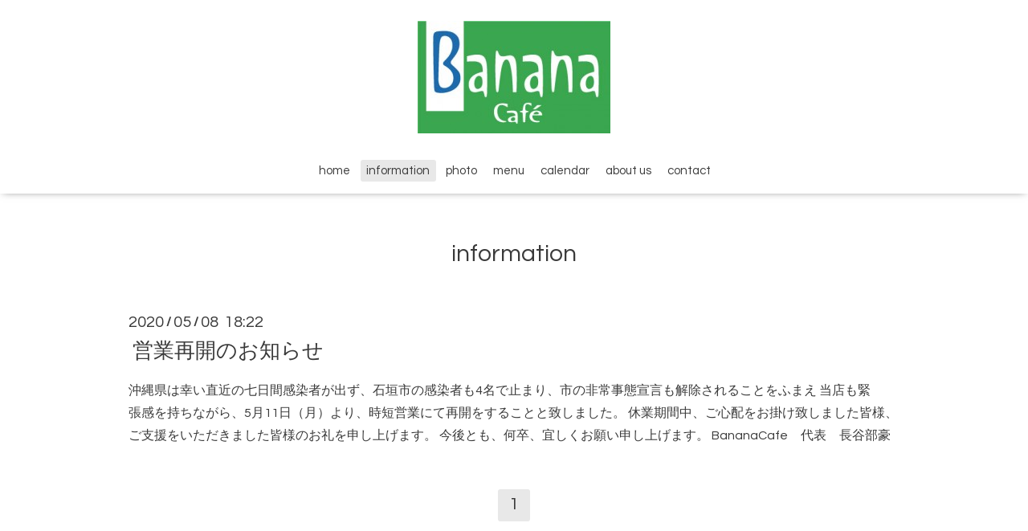

--- FILE ---
content_type: text/html; charset=utf-8
request_url: https://bananacafe.jp/info/2020-05
body_size: 2689
content:
<!DOCTYPE html>

<!--[if IE 9 ]><html lang="ja" class="ie9"><![endif]-->
<!--[if (gt IE 9)|!(IE)]><!--><html lang="ja"><!--<![endif]-->
<head>
  <!-- Oneplate: ver.202001310000 -->
  <meta charset="utf-8" />
  <title>information &gt; 2020-05 - BananaCafe</title>
  <meta name="viewport" content="width=device-width,initial-scale=1.0,minimum-scale=1.0">

  <meta name="description" content="information &gt; 2020-05 | ">
  <meta name="keywords" content="BananaCafe">

  <meta property="og:title" content="BananaCafe">
  <meta property="og:image" content="https://cdn.goope.jp/42450/161001233055gbf9.jpg">
  <meta property="og:site_name" content="BananaCafe">
  <link rel="shortcut icon" href="//cdn.goope.jp/42450/200404202038-5e886d8605510.ico" />
  <link rel="alternate" type="application/rss+xml" title="BananaCafe / RSS" href="/feed.rss">
  <link rel="stylesheet" href="//fonts.googleapis.com/css?family=Questrial">
  <link rel="stylesheet" href="/style.css?645334-1585831584">
  <link rel="stylesheet" href="/css/font-awesome/css/font-awesome.min.css">
  <link rel="stylesheet" href="/assets/slick/slick.css">

  <script src="/assets/jquery/jquery-3.4.1.min.js"></script>
  <script src="/assets/jquery/jquery-migrate-3.1.0.min.js"></script>
  <script src="/js/tooltip.js"></script>
  <script src="/assets/clipsquareimage/jquery.clipsquareimage.js"></script>
</head>
<body id="info">

  <div class="totop">
    <i class="button fa fa-angle-up"></i>
  </div>

  <div id="container">

    <!-- #header -->
    <div id="header" class="cd-header">
      <div class="inner">

      <div class="element shop_tel" data-shoptel="0980-88-7690">
        <div>
          <i class="fa fa-phone-square"></i>&nbsp;0980-88-7690
        </div>
      </div>

      <h1 class="element logo">
        <a class="shop_sitename" href="https://bananacafe.jp"><img src='//cdn.goope.jp/42450/161001233055gbf9_m.jpg' alt='BananaCafe' /></a>
      </h1>

      <div class="element site_description">
        <span></span>
      </div>

      <div class="element navi pc">
        <ul class="navi_list">
          
          <li class="navi_top">
            <a href="/" >home</a>
          </li>
          
          <li class="navi_info active">
            <a href="/info" >information</a><ul class="sub_navi">
<li><a href='/info/2022-01'>2022-01（1）</a></li>
<li><a href='/info/2021-09'>2021-09（3）</a></li>
<li><a href='/info/2021-08'>2021-08（1）</a></li>
<li><a href='/info/2021-07'>2021-07（1）</a></li>
<li><a href='/info/2021-06'>2021-06（1）</a></li>
<li><a href='/info/2021-05'>2021-05（3）</a></li>
<li><a href='/info/2021-04'>2021-04（3）</a></li>
<li><a href='/info/2021-02'>2021-02（2）</a></li>
<li><a href='/info/2021-01'>2021-01（4）</a></li>
<li><a href='/info/2020-12'>2020-12（1）</a></li>
<li><a href='/info/2020-05' class='active'>2020-05（1）</a></li>
<li><a href='/info/2020-04'>2020-04（2）</a></li>
</ul>

          </li>
          
          <li class="navi_photo">
            <a href="/photo" >photo</a>
          </li>
          
          <li class="navi_menu">
            <a href="/menu" >menu</a>
          </li>
          
          <li class="navi_calendar">
            <a href="/calendar" >calendar</a>
          </li>
          
          <li class="navi_about">
            <a href="/about" >about us</a>
          </li>
          
          <li class="navi_contact">
            <a href="/contact" >contact</a>
          </li>
          
        </ul>
      </div>
      <!-- /#navi -->

      </div>
      <!-- /.inner -->

      <div class="navi mobile"></div>

      <div id="button_navi">
        <div class="navi_trigger cd-primary-nav-trigger">
          <i class="fa fa-navicon"></i>
        </div>
      </div>

    </div>
    <!-- /#header -->

    <div id="content">

<!-- CONTENT ----------------------------------------------------------------------- -->






<!----------------------------------------------
ページ：インフォメーション
---------------------------------------------->
<div class="inner">

  <h2 class="page_title">
    <span>information</span>
  </h2>

  <!-- .autopagerize_page_element -->
  <div class="autopagerize_page_element">

    
    <!-- .article -->
    <div class="article">

      <div class="date">
        2020<span> / </span>05<span> / </span>08&nbsp;&nbsp;18:22
      </div>

      <div class="body">
        <h3 class="article_title">
          <a href="/info/3281579">営業再開のお知らせ</a>
        </h3>

        <div class="photo">
          
        </div>

        <div class="textfield">
          沖縄県は幸い直近の七日間感染者が出ず、石垣市の感染者も4名で止まり、市の非常事態宣言も解除されることをふまえ
当店も緊張感を持ちながら、5月11日（月）より、時短営業にて再開をすることと致しました。

休業期間中、ご心配をお掛け致しました皆様、ご支援をいただきました皆様のお礼を申し上げます。
今後とも、何卒、宜しくお願い申し上げます。

BananaCafe　代表　長谷部豪
        </div>
      </div>

    </div>
    <!-- /.article -->
    

  </div>
  <!-- /.autopagerize_page_element -->

</div>
<!-- /.inner -->




























<!-- CONTENT ----------------------------------------------------------------------- -->

    </div>
    <!-- /#content -->


    
    <div class="autopagerize_insert_before"></div>

    <div class="pager">
      <div class="inner">
        <div>
           <a href="/info/2020-05" class='chk'>1</a>
        </div>
      </div>
    </div>
    


    <div class="gadgets">
      <div class="inner">
      </div>
    </div>

    <div class="sidebar">
      <div class="inner">

        <div class="block today_area">
          <h3>Schedule</h3>
          <dl>
            <dt class="today_title">
              2026.01.31 Saturday
            </dt>
            
          </dl>
        </div>

        <div class="block counter_area">
          <h3>Counter</h3>
          <div>Today: <span class="num">330</span></div>
          <div>Yesterday: <span class="num">177</span></div>
          <div>Total: <span class="num">509479</span></div>
        </div>

        <div class="block qr_area">
          <h3>Mobile</h3>
          <img src="//r.goope.jp/qr/bananacafe"width="100" height="100" />
        </div>

      </div>
    </div>

    <div class="social">
      <div class="inner"><div id="navi_parts">
<div class="navi_parts_detail">
<div id="google_translate_element"></div><script type="text/javascript">function googleTranslateElementInit() {new google.translate.TranslateElement({pageLanguage: 'ja', includedLanguages: 'en,es,fr,it,ja,ko,zh-CN,zh-TW', layout: google.translate.TranslateElement.InlineLayout.SIMPLE}, 'google_translate_element');}</script><script type="text/javascript" src="//translate.google.com/translate_a/element.js?cb=googleTranslateElementInit"></script>
</div>
<div class="navi_parts_detail">
<a href="https://thebase.in/to_app?s=shop&amp;shop_id=bananastore-base-ec&amp;follow=true" target="_blank"><img src="//cdn.goope.jp/42450/200814002315-5f355ae3d2234.gif" alt="BananaStore バナー" /></a>
</div>
</div>
</div>
    </div>

    <div id="footer">
        <div class="inner">

          <div class="social_icons">
            

            

            
            <a href="https://www.instagram.com/bananacafe2698/" target="_blank">
              <span class="icon-instagram"></span>
            </a>
            
          </div>

          <div class="shop_name">
            <a href="https://bananacafe.jp">BananaCafe</a>
          </div>

          

          <div class="copyright">
            &copy;2026 <a href="https://bananacafe.jp">BananaCafe</a>. All Rights Reserved.
          </div>

          <div>
            <div class="powered">
              Powered by <a class="link_color_02" href="https://goope.jp/">グーペ</a> /
              <a class="link_color_02" href="https://admin.goope.jp/">Admin</a>
            </div>

            <div class="shop_rss">
              <span>/ </span><a href="/feed.rss">RSS</a>
            </div>
          </div>

        </div>
    </div>

  </div>
  <!-- /#container -->

  <script src="/assets/colorbox/jquery.colorbox-1.6.4.min.js"></script>
  <script src="/assets/slick/slick.js"></script>
  <script src="/assets/lineup/jquery-lineup.min.js"></script>
  <script src="/assets/tile/tile.js"></script>
  <script src="/js/theme_oneplate/init.js"></script>
</body>
</html>
